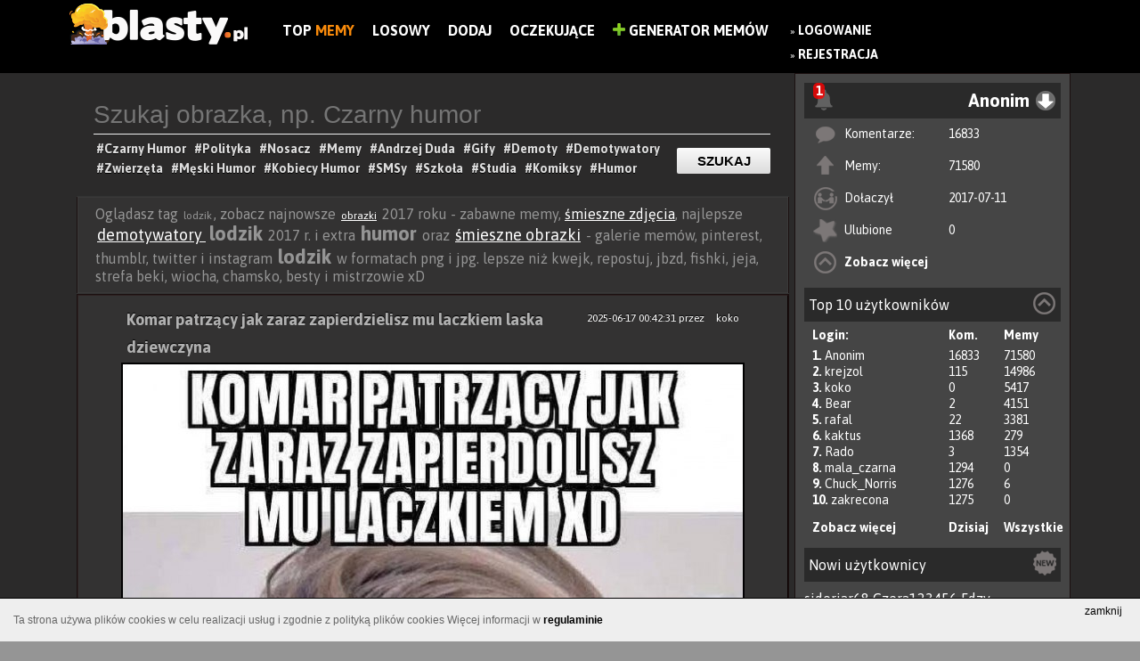

--- FILE ---
content_type: text/html; charset=UTF-8
request_url: https://www.blasty.pl/tag/lodzik
body_size: 13869
content:
<!DOCTYPE html>
<html lang="pl" xmlns:fb="http://ogp.me/ns/fb#">
	<head>
	<meta charset="utf-8" />

	<meta http-equiv="X-UA-Compatible" content="IE=edge,chrome=1" />

	<meta http-equiv="Pragma" content="no-cache" />
	<meta http-equiv="Expires" content="-1" />
<meta name="robots" content="index, follow">
	<title> 20+ memów - lodzik  najlepsze śmieszne memy i demotywatory facebook - lodzik</title>
	
	<meta name="viewport" content="width=1024,initial-scale=1,user-scalable=yes" />
	<meta name="keywords" content="zdjęcia, śmieszne obrazki, memy, polityka, zabawne obrazki, demotywatory" />
	<meta name="description" content="lodzik zabawne obrazki - lodzik cięta riposta, memy i śmieszne obrazki - najlepsze demotywatory lodzik" />
	<meta name="robots" content="all" />
	<meta name="script:author" content="IPS" />
	<link rel="icon" href="https://www.blasty.pl/favicon.ico" />
	
	<base href="https://www.blasty.pl/" />

	<link rel="alternate" type="application/rss+xml" href="https://www.blasty.pl/rss.xml" />
	<link rel="preconnect" href="https://fonts.googleapis.com">
	<link rel="preconnect" href="https://fonts.gstatic.com" crossorigin>
	<link href="https://fonts.googleapis.com/css2?family=Asap:wght@200;400;700&display=swap" rel="stylesheet">
	<link href="https://www.blasty.pl/compress/style.css,swobject.css,paginator_1.css,dialogs/facebook/dialog.css,cookie-policy.css,autosuggest.css?ips=1740100758" rel="stylesheet" type="text/css" />
	<link rel="alternate" media="only screen and (max-width: 640px)" href="https://www.blasty.pl/m/tag/lodzik" >
	<link rel="alternate" media="handheld" href="https://www.blasty.pl/m/tag/lodzik" >

	<script type="text/javascript">
	
	
	FB_APPID = 170826176628425 ;
	
	FB_PAGE_ID = 1631927023745902 ;
	
	ABS_PATH = 'https://www.blasty.pl/' ;
	
	is_logged = false ;
	
	id_usera = false ;
	
	login = 'Anonim' ;
	
	comments_guest = false ;
	
	show_effect = 'fade' ;
	
	hide_effect = 'fade' ;
	
	autopost = false ;
	
	ips_version = 'demotywator' ;
	
	ips_items_on_page = 8 ;
	
	gallery_description_length = 10 ;
	
	ranking_description_length = 10 ;
	
	ips_like = false ;
	
	infinity_scroll_pages = 0 ;
	
	pagin_scroll_onclick = 1 ;
	
	mp4_autoplay = 1 ;
	
	facebook_autologin = 0 ;
	
	anonymous_login = 'Anonim' ;
	
	ips_jquery_tiptip = 0 ;
	
	ips_jquery_wait_counter = 0 ;
	
	wait_counter = 61434 ;
	
	img_page = false ;
	
	img_id = false ;
	
	ips_is_mobile = false ;
	
	
	</script>
	<script data-ad-client="ca-pub-9483028582716401" async src="https://pagead2.googlesyndication.com/pagead/js/adsbygoogle.js"></script>
	<script src="https://code.jquery.com/jquery-1.9.0.min.js"></script>
	<script src="https://code.jquery.com/jquery-migrate-1.2.1.min.js "></script>
	<script src="https://ajax.googleapis.com/ajax/libs/jqueryui/1.11.0/jquery-ui.min.js"></script>
	<script type="text/javascript" src="https://www.blasty.pl/compress/cache.Lang.PL.js,script.js,scroll/jquery.stickyscroll.js,paginator.js,cookie-policy.js?ips=1740100758"></script>
	
	<meta property="fb:app_id" content="170826176628425" />
	<meta property="og:site_name" content="Blasty.pl - memy, śmieszne obrazki, zdjęcia, demotywatory, facebook" />
	<meta property="og:type" content="article" />
	<meta property="og:url" content="https://www.blasty.pl/" />
	<meta property="og:description" content="Znaleziono na https://www.blasty.pl - Wybuchowa dawka humoru" />
	<meta property="og:title" content="" />
	<meta property="og:image" content="https://www.blasty.pl/images/logo-demotywator.png" />

	<!--STATS-->
		<!-- Google tag (gtag.js) -->
<script async src="https://www.googletagmanager.com/gtag/js?id=UA-73386911-1"></script>
<script>
  window.dataLayer = window.dataLayer || [];
  function gtag(){dataLayer.push(arguments);}
  gtag('js', new Date());

  gtag('config', 'UA-73386911-1');
</script>
	<!--STATS-->
	
	<!--[if IE]>
        <link rel="stylesheet" type="text/css" href="/css/ie.css" />
	<![endif]-->
</head>

	
	<body class="l-widget one_columns content-while-smilar ver-demotywator ips-not-logged-in">
	<style>
	
		.l-widget .ad {
			margin: 20px auto;
			text-align:left;
			position:relative;
		}
		.l-widget .ad  > *{
			position:absolute;
		}
		.l-widget .flex-block {
			max-width: 1124px;
			margin: 0 auto;
		}
		.l-widget .l-block, .l-widget .r-block{
			display:inline-block;
		}
		.l-widget .l-block{
			width: calc( 100% - 324px );
		}
		.l-widget .r-block {
			width: 310px;
			float: right;
			/* max-width: 30%; */
			vertical-align: top;
		}


		/** Panel po prawej */
		.n-panel{
			background: #454545;
			border: 1px solid #1B1010;
			height: 100%;
		}
		.n-panel-child{
			margin: 10px;
		}
		.n-header{
			background: #2a2a2a;
			padding: 5px;
			position: relative;
		}
		.n-menu {
			display: inline-block;
			width: 100%;
			text-align: right;
		}
		
		span.moreTags.hidden {
			display: none;
		}.demot.item .file-container img {
			width: 700px !important;
			height: inherit !important;
		}
		.moreTagsLink img{
			vertical-align: middle;
			height: 24px;
			border-radius: 50%;
		}
		.info-section {
			width: 700px;
		}.tag_list{
			text-align: left;
			border-bottom: 1px solid;
			padding-bottom: 5px;
		}
		.pod_materialem {
			text-align: center;
			margin: auto;
		}
		.button-previous{
			left: 0 !Important;
		}
		.button-next {
			right: 0 !Important;
		}
	</style>
	<noscript>
		<div class="noscriptmsg">
			Twoja przeglądarka nie obsługuje JavaScriptu.Aby zobaczyć stronę w pełnej funkcjonalności, zainstaluj inną przeglądarkę: Mozilla, Opera...
		</div>
	</noscript>
	
		<div id="fb-root"></div>
			
		<div id="all_page">	
			<!-- #all_page -->
			
			
						
 

<div id="top">
	<div id="banner">
		
		<a href="https://www.blasty.pl/" class="img_logo">
			<img alt="BLASTY.PL" src="https://www.blasty.pl/images/logo-demotywator.png?v=4" />
		</a>
		<div class="nawigacja-top">
			<div class="cnt">
				<ul class="prawe">
				    <li style="display:none" class="main-link"><a href="https://www.blasty.pl">Blasty.pl</a><div class="fanpage-cnt" style="float: none;"><div class="tools"><div class="fb-like" data-send="false" data-href="https://www.facebook.com/blastyPL" data-layout="button_count" data-width="150" data-show-faces="false" data-font="verdana" data-colorscheme="light" data-share="false"></div></div></div></li>
						<li class=""><a href="/shared/" title="Zobacz listę najczęściej dodawanych na FB">Top<b style="color:#f88a0b;"> Memy</b></a></li>
	<li class=""><a href="/random.html" title="Losowy materiał">Losowy</a></li>
	<li class=""><a href="/up/" title="Dodaj nowy materiał do serwisu">Dodaj</a></li>
	<li class=""><a href="/poczekalnia/" title="Poczekalnia, tutaj możesz głosować na ciekawe pozycje">Oczekujące</a></li>

					 <li><a href="mem/"><img src="/images/plus-icon.png" alt="Generator Memów" height="14" /> Generator Memów</a></li>
				</ul>
			</div>
		</div>
		
	
			
		<div class="main_menu_float">	
			
				<div id="login_buttons">
					
					<ul>
						<li>
							&raquo; <a title="Zaloguj się w serwisie" href="https://www.blasty.pl/login" class="wyrozniony">Logowanie</a>
							<br/>&raquo; <a href="https://www.blasty.pl/register.html"  title="Zarejestruj się aby w pełni korzystać z serwisu" class="wyrozniony">Rejestracja</a>
						</li>
						<!--<li>
							<div class="fb-login-button" onlogin="facebookLogin();" scope="email,user_birthday,">Zaloguj z Facebook</div>
						</li>
						<li>
							
						</li>-->
						
					</ul>
					
					
				</div>
			
		</div>
		
		<div class="fanpage-cnt">
			<div class="tools"><div class="fb-like" data-send="false" data-href="https://www.facebook.com/blastyPL" data-layout="button_count" data-width="150" data-show-faces="false" data-font="verdana" data-colorscheme="light" data-share="false"></div></div>
		</div>
	<!-- 	<div class="generator-mem">
			
		</div> -->

		
	</div>	
</div>	
<script type="text/javascript" src="/js/comments.js?t=1768807027"></script>
<!--<script src='https://www.google.com/recaptcha/api.js'></script>-->

					
			
			<div class="flex-block">
				<div class="r-block">
					<!-- #right_block -->
					<div class="n-panel">
	<div class="n-panel-child">
		<div class="n-header ">
		
			<div id="notify-alerts" class="hidden notify-alert">
				<strong class="notify-alert-count">0</strong>
				<img src="/images/notify.png">
				<div class="notify-content">
											<h3>Jeśli chcesz otrzymywać powiadomienia, <a href="https://www.blasty.pl/login"  title="Zaloguj się w serwisie" style="color: #00ff24;">Zaloguj</a> lub <a href="https://www.blasty.pl/register.html"  title="Zarejestruj się aby w pełni korzystać z serwisu" style="color: #00ff24;">Zarejestruj</a></h3>
						<div class="fb-login-button" onlogin="facebookLogin();" scope="email,user_birthday,">Zaloguj z Facebook</div>									</div>
			</div>
			
	
			<div class="n-menu anim-fade">
				<div id="main_menu_user" class="user-info"><!-- <img width="28px" height="28px" src="https://www.blasty.pl/upload/img_avatar/anonymus.png" /> --><span>Anonim</span></div><i class="n-icon menu-u"></i>

				<ul class="n-user-menu faded">
					<li><a class="user-profile" href="https://www.blasty.pl/profil/Anonim" id="login">Twój profil</a></li>
										<li><a class="user-default" href="https://www.blasty.pl/user/Anonim/">Moje materiały</a></li>
									</ul>
			</div>
			
		</div>
		<div class="n-content">
			<ul class="u-list-items">
				<li class="u-comments"><i></i><span>Komentarze:</span><span><a href="https://www.blasty.pl/user/Anonim/comments">16833</a></span></li>
				<li class="u-files"><i></i><span>Memy:</span><span><a href="https://www.blasty.pl/user/Anonim/all">71580</span></a></li>
				<li class="u-register"><i></i><span>Dołaczył</span><span>2017-07-11</span></li>
				<li class="u-fav"><i></i><span>Ulubione</span><span><a href="https://www.blasty.pl/user/Anonim/fav">0</a></span></li>
				<li class="u-more"><i></i><span><a href="https://www.blasty.pl/profil/Anonim">Zobacz więcej</a></span></li>
			</ul>
		
		</div>
	</div>
	
	
	<div class="n-panel-child">
		<div class="n-header ">
			<div class="n-name">Top 10 użytkowników <i class="n-icon top-u"></i></div>
		</div>
		<div class="n-content">
			<ul class="u-list-items">
				<li class="u-user first"><span>Login:</span><span class="u-count">Kom.</span><span class="u-count">Memy</span></li>
								<li class="u-user it results"><span><b>1. </b> <a href="https://www.blasty.pl/profil/Anonim">Anonim</a></span><span class="u-count">16833</span><span class="u-count">71580</span></li>
								<li class="u-user it results"><span><b>2. </b> <a href="https://www.blasty.pl/profil/krejzol">krejzol</a></span><span class="u-count">115</span><span class="u-count">14986</span></li>
								<li class="u-user it results"><span><b>3. </b> <a href="https://www.blasty.pl/profil/koko">koko</a></span><span class="u-count">0</span><span class="u-count">5417</span></li>
								<li class="u-user it results"><span><b>4. </b> <a href="https://www.blasty.pl/profil/Bear">Bear</a></span><span class="u-count">2</span><span class="u-count">4151</span></li>
								<li class="u-user it results"><span><b>5. </b> <a href="https://www.blasty.pl/profil/rafal">rafal</a></span><span class="u-count">22</span><span class="u-count">3381</span></li>
								<li class="u-user it results"><span><b>6. </b> <a href="https://www.blasty.pl/profil/kaktus">kaktus</a></span><span class="u-count">1368</span><span class="u-count">279</span></li>
								<li class="u-user it results"><span><b>7. </b> <a href="https://www.blasty.pl/profil/Rado">Rado</a></span><span class="u-count">3</span><span class="u-count">1354</span></li>
								<li class="u-user it results"><span><b>8. </b> <a href="https://www.blasty.pl/profil/mala_czarna">mala_czarna</a></span><span class="u-count">1294</span><span class="u-count">0</span></li>
								<li class="u-user it results"><span><b>9. </b> <a href="https://www.blasty.pl/profil/Chuck_Norris">Chuck_Norris</a></span><span class="u-count">1276</span><span class="u-count">6</span></li>
								<li class="u-user it results"><span><b>10. </b> <a href="https://www.blasty.pl/profil/zakrecona">zakrecona</a></span><span class="u-count">1275</span><span class="u-count">0</span></li>
								<li class="u-user it links"><span><a href="https://www.blasty.pl/ranking">Zobacz więcej</a></span><span class="u-count"><a  class="top-load" href="#">Dzisiaj</a></span><span class="u-count"><a href="#" class="top-load all">Wszystkie</a></span></li>
			</ul>
		</div>
	</div>
	
	<div class="n-panel-child u-new">
		<div class="n-header ">
			<div class="n-name">Nowi użytkownicy <i class="n-icon new-u"></i></div> 
		</div>
		<div class="n-content" style="padding-top:10px">
						<a href="https://www.blasty.pl/profil/sidorjar68">sidorjar68</a> 
						<a href="https://www.blasty.pl/profil/Czera123456">Czera123456</a> 
						<a href="https://www.blasty.pl/profil/Fdzv">Fdzv</a> 
						<a href="https://www.blasty.pl/profil/MmzHrrdb">MmzHrrdb</a> 
						<a href="https://www.blasty.pl/profil/kuba6666">kuba6666</a> 
						<a href="https://www.blasty.pl/profil/Alcu34">Alcu34</a> 
						<a href="https://www.blasty.pl/profil/Alcuina34">Alcuina34</a> 
						<a href="https://www.blasty.pl/profil/yeat">yeat</a> 
						<a href="https://www.blasty.pl/profil/Alf82">Alf82</a> 
						<a href="https://www.blasty.pl/profil/CzarnySzymon">CzarnySzymon</a> 
					</div>
	</div>

</div>
<div id="ad-block" class="ad">
	</div>

					<!-- #right_block -->
				</div>
				
				<div class="l-block">
					
					<div class="menu-widget">
			<form class="cnt" action="/search/" method="post">
				<input type="text" value="" name="phrase" placeholder="Szukaj obrazka, np. Czarny humor" class="top" id="phrase"/>
				<input type="submit" class="button-link" value="Szukaj" />
				<div class="tags">
					<div class="widget-wait-tags">
							<a href="https://www.blasty.pl/tag/czarny-humor"><h1>#Czarny Humor </h1></a>					
							<a href="https://www.blasty.pl/tag/polityka"><h1>#Polityka </h1></a>		
							<a href="https://www.blasty.pl/tag/nosacz-sundajski"><h1>#Nosacz </h1></a>						
							<a href="https://www.blasty.pl/tag/memy"><h1>#Memy </h1></a>						
							<a href="https://www.blasty.pl/tag/andrzej-duda"><h1>#Andrzej Duda </h1></a>						
							<a href="https://www.blasty.pl/tag/gify"><h1>#Gify </h1></a>						
							<a href="https://www.blasty.pl/tag/demoty"><h1>#Demoty </h1></a>						
							<a href="https://www.blasty.pl/tag/demotywatory"><h1>#Demotywatory </h1></a>						
							<a href="https://www.blasty.pl/tag/smieszne-zwierzeta"><h1>#Zwierzęta </h1></a>						
							<a href="https://www.blasty.pl/tag/mezczyzni"><h1>#Męski Humor </h1></a>						
							<a href="https://www.blasty.pl/tag/kobiety"><h1>#Kobiecy Humor </h1></a>						
							<a href="https://www.blasty.pl/tag/smsy"><h1>#SMSy </h1></a>							
							<a href="https://www.blasty.pl/tag/szkola"><h1>#Szkoła </h1></a>							
							<a href="https://www.blasty.pl/tag/studia"><h1>#Studia </h1></a>							
							<a href="https://www.blasty.pl/tag/humor-obrazkowy"><h1>#Komiksy </h1></a>		
							<a href="https://www.blasty.pl/tag/humor"><h1>#Humor </h1></a>								
					</div>
				</div>
			</form>
		</div>
		
					<!-- #hook before_content-->
					
					<!-- /hook -->
					
					<div id="content">
						<div class="top-description">Oglądasz tag <span class="normal">lodzik</span>, zobacz najnowsze <span class="normal"><a href="http://www.blasty.pl/tag/obrazki" title="obrazki" alt="obrazki">obrazki</a></span> 2017 roku - zabawne memy, <a href="http://www.blasty.pl/tag/smieszne-zdjecia" title="śmieszne zdjęcia" alt="śmieszne zdjęcia">śmieszne zdjęcia</a>, najlepsze <span class="medium"><a href="http://www.blasty.pl/tag/demotywatory" title=" demotywatory " alt=" demotywatory "> demotywatory </a></span> <span class="big">lodzik</span> 2017 r. i extra <span class="big">humor</span> oraz <span class="medium"><a href="http://www.blasty.pl/tag/smieszne-obrazki" title="śmieszne obrazki" alt="śmieszne obrazki">śmieszne obrazki</a></span> - galerie memów, pinterest, thumblr, twitter i instagram <span class="big">lodzik</span> w formatach png i jpg. lepsze niż kwejk, repostuj, jbzd, fishki, jeja, strefa beki, wiocha, chamsko, besty i mistrzowie xD</div>
						<!-- #content -->
						<!-- sub-content --><div class="sub-content"><div class="demot item" data-id="115022">
	
	
	<div class="title" style="width: 90%;">
		
		<span class="autor-data" style="float: right;margin-top: 10px;font-size: 12px;color: white;font-weight: normal;"><span>2025-06-17 00:42:31</span> przez <a href="profil/koko"  style="margin-left: 10px;font-size: 12px;color: white;font-weight: normal;">koko</a></span>
		<h2>
			<a href="https://www.blasty.pl/115022/komar-patrzacy-jak-zaraz-zapierdzielisz-mu-laczkiem-laska-dziewczyna" title="Komar patrzący jak zaraz zapierdzielisz mu laczkiem laska dziewczyna">Komar patrzący jak zaraz zapierdzielisz mu laczkiem laska dziewczyna</a>
		</h2>
	</div>
	
	
	
	
	
	
	
	
	<div class="file-warapper">
		<div class="file-container image-hidden-watermark" data-target="https://www.blasty.pl/115022/komar-patrzacy-jak-zaraz-zapierdzielisz-mu-laczkiem-laska-dziewczyna">
		<a href="https://www.blasty.pl/115022/komar-patrzacy-jak-zaraz-zapierdzielisz-mu-laczkiem-laska-dziewczyna" title="Komar patrzący jak zaraz zapierdzielisz mu laczkiem laska dziewczyna"><img width="700" height="844" src="https://www.blasty.pl/upload/images/large/2025/06/komar-patrzacy-jak-zaraz_2025-06-17_00-37-27.jpg" alt="Komar patrzący jak zaraz zapierdzielisz mu laczkiem laska dziewczyna" title="Komar patrzący jak zaraz zapierdzielisz mu laczkiem laska dziewczyna" /></a>
		</div>
		<div class="file-toolbar">
				

			
			
				<div class="info-section czysc">
					<div class="tag_list">
						<a href="https://www.blasty.pl/tag/dziewczyna">#dziewczyna </a> <a href="https://www.blasty.pl/tag/kobieta">#kobieta </a> <a href="https://www.blasty.pl/tag/laska">#laska </a> <a href="https://www.blasty.pl/tag/lodzik">#lodzik </a> <a href="https://www.blasty.pl/tag/dla-doroslych">#dla dorosłych </a> <a href="https://www.blasty.pl/tag/memy-dla-doroslych">#memy dla dorosłych </a> <a href="https://www.blasty.pl/tag/komar">#komar </a> <a href="https://www.blasty.pl/tag/patrzy">#patrzy </a> <a href="https://www.blasty.pl/tag/laczek">#laczek </a>
					</div>
				</div>
						
				
			<div class="pod_materialem">
				<div class="tools"><a class="ips_image_share" name="ips_image_share" data-href="https://www.blasty.pl/115022/komar-patrzacy-jak-zaraz-zapierdzielisz-mu-laczkiem-laska-dziewczyna"><img src="/images/ikony/facebookpng.png"></a></div>
				
				
				
				
				
				<div class="info-section czysc">	
					<div class="vote">
						<span class="id_115022">
							<span data-id="115022" data-action="vote_file_plus" class="ips-vote-file green" title="Oceń materiał na Plus jeśli uważasz, że jest Ok">
								<img alt="Plus" class="img_vote" src="images/ikony/like.png" />
							</span>
							<span data-id="115022" data-action="vote_file_minus" class="ips-vote-file red" title="Oceń materiał na Minus">
								<img alt="Minus" class="img_vote" src="images/ikony/dislike.png">
							</span>
						</span>
						<span class="vote-container">			 
							<span class="file_opinion_115022" >35</span>
							<span style="display:none" class="file_votes_115022" style="color: #777777;">( 9 )</span>	
						</span>	
					</div>
				</div>
				
		
				<a href="https://www.blasty.pl/115022/komar-patrzacy-jak-zaraz-zapierdzielisz-mu-laczkiem-laska-dziewczyna#comments-115022" class="comment-btn"><img alt="Minus" class="img_vote" src="images/ikony/komentarze.png"><span>0</span></a>
				
				<span title="Dodaj do ulubionych" class="ips-add-favourites add-favourites" data-id="115022"></span>
				<a href="#" class="file-report" onclick="systemReport(115022, 'file'); return false;"></a>
				
				<div class="fav-response fav-response-115022"></div>
				
				
				
				
			</div>
		</div>
	</div>
	
	<div class="czysc"></div>
</div><div class="comments_wrapper" id="comments-115022">
	<!-- <h2>
		Komentarze:
		<span class="comments_actions">
			<a href="#" id="show_comments" onclick="loadComments( 115022 ); return false;">Rozwiń komentarze</a>
			<a href="#" id="always_show" onclick="saveComments(); return false;">Zawsze pokazuj komentarze</a>
		</span>
	</h2>
	<div class="komentarze_nav">
		<ul>
		

			
				<li rel="normal"> Dodaj komentarz: </li>
			
			
			
		</ul>
	</div>	 -->
	
	<div class="komentarze_container">
		<div class="comments-form-box">	
			

			
			
			
			<div class="com_loader" style="display:none">
				<span>.</span><img src="/images/html5_loader.gif" />
			</div>
		</div>
		
	</div>	
	
	<div class="comments"></div>
	
	
	<div class="formularz_comments">
	<p style="font-size:16px;margin-left:5px;">Komentuj demotywator</p>
			<a onclick="authenticate(1);return false;" href="#">Zaloguj się</a>, by móc dodawać komentarze.
	</div>
	
	
	
	<div id="load-comments-115022" class="load-coments" onclick="javascript:loadRestComments(115022);">Załaduj wszystkie komentarze</div>
	
</div><div class="demot item" data-id="110986">
	
	
	<div class="title" style="width: 90%;">
		
		<span class="autor-data" style="float: right;margin-top: 10px;font-size: 12px;color: white;font-weight: normal;"><span>2022-10-02 02:30:47</span> przez <a href="profil/koko"  style="margin-left: 10px;font-size: 12px;color: white;font-weight: normal;">koko</a></span>
		<h2>
			<a href="https://www.blasty.pl/110986/kiedy-mowila-ze-jest-doswiadczona-a-czujesz-ze-haczy-zebami" title="Kiedy mówiła, że jest doświadczona, a czujesz, że haczy zębami">Kiedy mówiła, że jest doświadczona, a czujesz, że haczy zębami</a>
		</h2>
	</div>
	
	
	
	
	
	
	
	
	<div class="file-warapper">
		<div class="file-container image-hidden-watermark" data-target="https://www.blasty.pl/110986/kiedy-mowila-ze-jest-doswiadczona-a-czujesz-ze-haczy-zebami">
		<a href="https://www.blasty.pl/110986/kiedy-mowila-ze-jest-doswiadczona-a-czujesz-ze-haczy-zebami" title="Kiedy mówiła, że jest doświadczona, a czujesz, że haczy zębami"><img width="700" height="466" src="https://www.blasty.pl/upload/images/large/2022/07/kiedy-mowila-ze-jest-doswiadczona_2022-07-23_14-49-24.jpg" alt="Kiedy mówiła, że jest doświadczona, a czujesz, że haczy zębami" title="Kiedy mówiła, że jest doświadczona, a czujesz, że haczy zębami" /></a>
		</div>
		<div class="file-toolbar">
				

			
			
				<div class="info-section czysc">
					<div class="tag_list">
						<a href="https://www.blasty.pl/tag/pies">#pies </a> <a href="https://www.blasty.pl/tag/bajka">#bajka </a> <a href="https://www.blasty.pl/tag/doswiadczenie">#doświadczenie </a> <a href="https://www.blasty.pl/tag/zeby">#zęby </a> <a href="https://www.blasty.pl/tag/lodzik">#lodzik </a> <a href="https://www.blasty.pl/tag/doswiadczona">#doświadczona </a>
					</div>
				</div>
						
				
			<div class="pod_materialem">
				<div class="tools"><a class="ips_image_share" name="ips_image_share" data-href="https://www.blasty.pl/110986/kiedy-mowila-ze-jest-doswiadczona-a-czujesz-ze-haczy-zebami"><img src="/images/ikony/facebookpng.png"></a></div>
				
				
				
				
				
				<div class="info-section czysc">	
					<div class="vote">
						<span class="id_110986">
							<span data-id="110986" data-action="vote_file_plus" class="ips-vote-file green" title="Oceń materiał na Plus jeśli uważasz, że jest Ok">
								<img alt="Plus" class="img_vote" src="images/ikony/like.png" />
							</span>
							<span data-id="110986" data-action="vote_file_minus" class="ips-vote-file red" title="Oceń materiał na Minus">
								<img alt="Minus" class="img_vote" src="images/ikony/dislike.png">
							</span>
						</span>
						<span class="vote-container">			 
							<span class="file_opinion_110986" style="opacity:0">0</span>
							<span style="display:none" class="file_votes_110986" style="color: #777777;">( 2 )</span>	
						</span>	
					</div>
				</div>
				
		
				<a href="https://www.blasty.pl/110986/kiedy-mowila-ze-jest-doswiadczona-a-czujesz-ze-haczy-zebami#comments-110986" class="comment-btn"><img alt="Minus" class="img_vote" src="images/ikony/komentarze.png"><span>0</span></a>
				
				<span title="Dodaj do ulubionych" class="ips-add-favourites add-favourites" data-id="110986"></span>
				<a href="#" class="file-report" onclick="systemReport(110986, 'file'); return false;"></a>
				
				<div class="fav-response fav-response-110986"></div>
				
				
				
				
			</div>
		</div>
	</div>
	
	<div class="czysc"></div>
</div><div class="comments_wrapper" id="comments-110986">
	<!-- <h2>
		Komentarze:
		<span class="comments_actions">
			<a href="#" id="show_comments" onclick="loadComments( 110986 ); return false;">Rozwiń komentarze</a>
			<a href="#" id="always_show" onclick="saveComments(); return false;">Zawsze pokazuj komentarze</a>
		</span>
	</h2>
	<div class="komentarze_nav">
		<ul>
		

			
				<li rel="normal"> Dodaj komentarz: </li>
			
			
			
		</ul>
	</div>	 -->
	
	<div class="komentarze_container">
		<div class="comments-form-box">	
			

			
			
			
			<div class="com_loader" style="display:none">
				<span>.</span><img src="/images/html5_loader.gif" />
			</div>
		</div>
		
	</div>	
	
	<div class="comments"></div>
	
	
	<div class="formularz_comments">
	<p style="font-size:16px;margin-left:5px;">Komentuj demotywator</p>
			<a onclick="authenticate(1);return false;" href="#">Zaloguj się</a>, by móc dodawać komentarze.
	</div>
	
	
	
	<div id="load-comments-110986" class="load-coments" onclick="javascript:loadRestComments(110986);">Załaduj wszystkie komentarze</div>
	
</div><div class="demot item" data-id="22901">
	
	
	<div class="title" style="width: 90%;">
		
		<span class="autor-data" style="float: right;margin-top: 10px;font-size: 12px;color: white;font-weight: normal;"><span>2022-08-28 03:02:40</span> przez <a href="profil/rafal"  style="margin-left: 10px;font-size: 12px;color: white;font-weight: normal;">rafal</a></span>
		<h2>
			<a href="https://www.blasty.pl/22901/jazda-bla-bla-carem" title="Jazda bla bla carem">Jazda bla bla carem</a>
		</h2>
	</div>
	
	
	
	
	
	
	
	
	<div class="file-warapper">
		<div class="file-container image-hidden-watermark" data-target="https://www.blasty.pl/22901/jazda-bla-bla-carem">
		<a href="https://www.blasty.pl/22901/jazda-bla-bla-carem" title="Jazda bla bla carem"><img width="700" height="407" src="https://www.blasty.pl/upload/images/large/2017/06/jazda-bla-bla-carem_2017-06-07_00-03-49.jpg" alt="Jazda bla bla carem" title="Jazda bla bla carem" /></a>
		</div>
		<div class="file-toolbar">
				

			
			
				<div class="info-section czysc">
					<div class="tag_list">
						<a href="https://www.blasty.pl/tag/samochod">#samochód </a> <a href="https://www.blasty.pl/tag/czarny-humor">#czarny humor </a> <a href="https://www.blasty.pl/tag/jazda">#jazda </a> <a href="https://www.blasty.pl/tag/bla-bla-car">#bla bla car </a> <a href="https://www.blasty.pl/tag/lodzik">#lodzik </a> <a href="https://www.blasty.pl/tag/podwozka">#podwózka </a>
					</div>
				</div>
						
				
			<div class="pod_materialem">
				<div class="tools"><a class="ips_image_share" name="ips_image_share" data-href="https://www.blasty.pl/22901/jazda-bla-bla-carem"><img src="/images/ikony/facebookpng.png"></a></div>
				
				
				
				
				
				<div class="info-section czysc">	
					<div class="vote">
						<span class="id_22901">
							<span data-id="22901" data-action="vote_file_plus" class="ips-vote-file green" title="Oceń materiał na Plus jeśli uważasz, że jest Ok">
								<img alt="Plus" class="img_vote" src="images/ikony/like.png" />
							</span>
							<span data-id="22901" data-action="vote_file_minus" class="ips-vote-file red" title="Oceń materiał na Minus">
								<img alt="Minus" class="img_vote" src="images/ikony/dislike.png">
							</span>
						</span>
						<span class="vote-container">			 
							<span class="file_opinion_22901" >2</span>
							<span style="display:none" class="file_votes_22901" style="color: #777777;">( 7 )</span>	
						</span>	
					</div>
				</div>
				
		
				<a href="https://www.blasty.pl/22901/jazda-bla-bla-carem#comments-22901" class="comment-btn"><img alt="Minus" class="img_vote" src="images/ikony/komentarze.png"><span>0</span></a>
				
				<span title="Dodaj do ulubionych" class="ips-add-favourites add-favourites" data-id="22901"></span>
				<a href="#" class="file-report" onclick="systemReport(22901, 'file'); return false;"></a>
				
				<div class="fav-response fav-response-22901"></div>
				
				
				
				
			</div>
		</div>
	</div>
	
	<div class="czysc"></div>
</div><div class="comments_wrapper" id="comments-22901">
	<!-- <h2>
		Komentarze:
		<span class="comments_actions">
			<a href="#" id="show_comments" onclick="loadComments( 22901 ); return false;">Rozwiń komentarze</a>
			<a href="#" id="always_show" onclick="saveComments(); return false;">Zawsze pokazuj komentarze</a>
		</span>
	</h2>
	<div class="komentarze_nav">
		<ul>
		

			
				<li rel="normal"> Dodaj komentarz: </li>
			
			
			
		</ul>
	</div>	 -->
	
	<div class="komentarze_container">
		<div class="comments-form-box">	
			

			
			
			
			<div class="com_loader" style="display:none">
				<span>.</span><img src="/images/html5_loader.gif" />
			</div>
		</div>
		
	</div>	
	
	<div class="comments"></div>
	
	
	<div class="formularz_comments">
	<p style="font-size:16px;margin-left:5px;">Komentuj demotywator</p>
			<a onclick="authenticate(1);return false;" href="#">Zaloguj się</a>, by móc dodawać komentarze.
	</div>
	
	
	
	<div id="load-comments-22901" class="load-coments" onclick="javascript:loadRestComments(22901);">Załaduj wszystkie komentarze</div>
	
</div><div class="demot item" data-id="110987">
	
	
	<div class="title" style="width: 90%;">
		
		<span class="autor-data" style="float: right;margin-top: 10px;font-size: 12px;color: white;font-weight: normal;"><span>2022-07-23 16:25:42</span> przez <a href="profil/koko"  style="margin-left: 10px;font-size: 12px;color: white;font-weight: normal;">koko</a></span>
		<h2>
			<a href="https://www.blasty.pl/110987/spongebob-kiedy-smiala-sie-ze-skonczyles-po-2-minutach-a-teraz-patrzysz-z-politowaniem-jak-ciamka-ci" title="Spongebob kiedy śmiała się, że skończyłeś po 2 minutach, a teraz patrzysz z politowaniem jak ciamka ci kukułkę od 20 minut, kto jest górą maleńka?">Spongebob kiedy śmiała się, że skończyłeś po 2 minutach, a teraz patrzysz z politowaniem jak ciamka ci kukułkę od 20 minut, kto jest górą maleńka?</a>
		</h2>
	</div>
	
	
	
	
	
	
	
	
	<div class="file-warapper">
		<div class="file-container image-hidden-watermark" data-target="https://www.blasty.pl/110987/spongebob-kiedy-smiala-sie-ze-skonczyles-po-2-minutach-a-teraz-patrzysz-z-politowaniem-jak-ciamka-ci">
		<a href="https://www.blasty.pl/110987/spongebob-kiedy-smiala-sie-ze-skonczyles-po-2-minutach-a-teraz-patrzysz-z-politowaniem-jak-ciamka-ci" title="Spongebob kiedy śmiała się, że skończyłeś po 2 minutach, a teraz patrzysz z politowaniem jak ciamka ci kukułkę od 20 minut, kto jest górą maleńka?"><img width="700" height="661" src="https://www.blasty.pl/upload/images/large/2022/07/spongebob-kiedy-smiala-sie-ze_2022-07-23_14-50-40.jpg" alt="Spongebob kiedy śmiała się, że skończyłeś po 2 minutach, a teraz patrzysz z politowaniem jak ciamka ci kukułkę od 20 minut, kto jest górą maleńka?" title="Spongebob kiedy śmiała się, że skończyłeś po 2 minutach, a teraz patrzysz z politowaniem jak ciamka ci kukułkę od 20 minut, kto jest górą maleńka?" /></a>
		</div>
		<div class="file-toolbar">
				

			
			
				<div class="info-section czysc">
					<div class="tag_list">
						<a href="https://www.blasty.pl/tag/dziewczyna">#dziewczyna </a> <a href="https://www.blasty.pl/tag/malenka">#malenka </a> <a href="https://www.blasty.pl/tag/lodzik">#lodzik </a> <a href="https://www.blasty.pl/tag/spongebob">#spongebob </a> <a href="https://www.blasty.pl/tag/mala">#mała </a>
					</div>
				</div>
						
				
			<div class="pod_materialem">
				<div class="tools"><a class="ips_image_share" name="ips_image_share" data-href="https://www.blasty.pl/110987/spongebob-kiedy-smiala-sie-ze-skonczyles-po-2-minutach-a-teraz-patrzysz-z-politowaniem-jak-ciamka-ci"><img src="/images/ikony/facebookpng.png"></a></div>
				
				
				
				
				
				<div class="info-section czysc">	
					<div class="vote">
						<span class="id_110987">
							<span data-id="110987" data-action="vote_file_plus" class="ips-vote-file green" title="Oceń materiał na Plus jeśli uważasz, że jest Ok">
								<img alt="Plus" class="img_vote" src="images/ikony/like.png" />
							</span>
							<span data-id="110987" data-action="vote_file_minus" class="ips-vote-file red" title="Oceń materiał na Minus">
								<img alt="Minus" class="img_vote" src="images/ikony/dislike.png">
							</span>
						</span>
						<span class="vote-container">			 
							<span class="file_opinion_110987" >-2</span>
							<span style="display:none" class="file_votes_110987" style="color: #777777;">( 2 )</span>	
						</span>	
					</div>
				</div>
				
		
				<a href="https://www.blasty.pl/110987/spongebob-kiedy-smiala-sie-ze-skonczyles-po-2-minutach-a-teraz-patrzysz-z-politowaniem-jak-ciamka-ci#comments-110987" class="comment-btn"><img alt="Minus" class="img_vote" src="images/ikony/komentarze.png"><span>0</span></a>
				
				<span title="Dodaj do ulubionych" class="ips-add-favourites add-favourites" data-id="110987"></span>
				<a href="#" class="file-report" onclick="systemReport(110987, 'file'); return false;"></a>
				
				<div class="fav-response fav-response-110987"></div>
				
				
				
				
			</div>
		</div>
	</div>
	
	<div class="czysc"></div>
</div><div class="comments_wrapper" id="comments-110987">
	<!-- <h2>
		Komentarze:
		<span class="comments_actions">
			<a href="#" id="show_comments" onclick="loadComments( 110987 ); return false;">Rozwiń komentarze</a>
			<a href="#" id="always_show" onclick="saveComments(); return false;">Zawsze pokazuj komentarze</a>
		</span>
	</h2>
	<div class="komentarze_nav">
		<ul>
		

			
				<li rel="normal"> Dodaj komentarz: </li>
			
			
			
		</ul>
	</div>	 -->
	
	<div class="komentarze_container">
		<div class="comments-form-box">	
			

			
			
			
			<div class="com_loader" style="display:none">
				<span>.</span><img src="/images/html5_loader.gif" />
			</div>
		</div>
		
	</div>	
	
	<div class="comments"></div>
	
	
	<div class="formularz_comments">
	<p style="font-size:16px;margin-left:5px;">Komentuj demotywator</p>
			<a onclick="authenticate(1);return false;" href="#">Zaloguj się</a>, by móc dodawać komentarze.
	</div>
	
	
	
	<div id="load-comments-110987" class="load-coments" onclick="javascript:loadRestComments(110987);">Załaduj wszystkie komentarze</div>
	
</div><div class="demot item" data-id="93889">
	
	
	<div class="title" style="width: 90%;">
		
		<span class="autor-data" style="float: right;margin-top: 10px;font-size: 12px;color: white;font-weight: normal;"><span>2021-01-24 00:28:43</span> przez <a href="profil/Anonim"  style="margin-left: 10px;font-size: 12px;color: white;font-weight: normal;">Anonim</a></span>
		<h2>
			<a href="https://www.blasty.pl/93889/kiedy-mowila-ze-jest-doswiadczona-a-czujesz-ze-haczy-zebami-patrzy-z-gory" title="Kiedy mówiła, że jest doświadczona a czujesz, że haczy zębami patrzy z góry">Kiedy mówiła, że jest doświadczona a czujesz, że haczy zębami patrzy z góry</a>
		</h2>
	</div>
	
	
	
	
	
	
	
	
	<div class="file-warapper">
		<div class="file-container image-hidden-watermark" data-target="https://www.blasty.pl/93889/kiedy-mowila-ze-jest-doswiadczona-a-czujesz-ze-haczy-zebami-patrzy-z-gory">
		<a href="https://www.blasty.pl/93889/kiedy-mowila-ze-jest-doswiadczona-a-czujesz-ze-haczy-zebami-patrzy-z-gory" title="Kiedy mówiła, że jest doświadczona a czujesz, że haczy zębami patrzy z góry"><img width="700" height="482" src="https://www.blasty.pl/upload/images/large/2021/01/kiedy-mowila-ze-jest-doswiadczona_2021-01-24_00-26-14.jpg" alt="Kiedy mówiła, że jest doświadczona a czujesz, że haczy zębami patrzy z góry" title="Kiedy mówiła, że jest doświadczona a czujesz, że haczy zębami patrzy z góry" /></a>
		</div>
		<div class="file-toolbar">
				

			
			
				<div class="info-section czysc">
					<div class="tag_list">
						<a href="https://www.blasty.pl/tag/doswiadczenie">#doświadczenie </a> <a href="https://www.blasty.pl/tag/zeby">#zęby </a> <a href="https://www.blasty.pl/tag/lodzik">#lodzik </a> <a href="https://www.blasty.pl/tag/doswiadczona">#doświadczona </a>
					</div>
				</div>
						
				
			<div class="pod_materialem">
				<div class="tools"><a class="ips_image_share" name="ips_image_share" data-href="https://www.blasty.pl/93889/kiedy-mowila-ze-jest-doswiadczona-a-czujesz-ze-haczy-zebami-patrzy-z-gory"><img src="/images/ikony/facebookpng.png"></a></div>
				
				
				
				
				
				<div class="info-section czysc">	
					<div class="vote">
						<span class="id_93889">
							<span data-id="93889" data-action="vote_file_plus" class="ips-vote-file green" title="Oceń materiał na Plus jeśli uważasz, że jest Ok">
								<img alt="Plus" class="img_vote" src="images/ikony/like.png" />
							</span>
							<span data-id="93889" data-action="vote_file_minus" class="ips-vote-file red" title="Oceń materiał na Minus">
								<img alt="Minus" class="img_vote" src="images/ikony/dislike.png">
							</span>
						</span>
						<span class="vote-container">			 
							<span class="file_opinion_93889" style="opacity:0">0</span>
							<span style="display:none" class="file_votes_93889" style="color: #777777;">( 0 )</span>	
						</span>	
					</div>
				</div>
				
		
				<a href="https://www.blasty.pl/93889/kiedy-mowila-ze-jest-doswiadczona-a-czujesz-ze-haczy-zebami-patrzy-z-gory#comments-93889" class="comment-btn"><img alt="Minus" class="img_vote" src="images/ikony/komentarze.png"><span>1</span></a>
				
				<span title="Dodaj do ulubionych" class="ips-add-favourites add-favourites" data-id="93889"></span>
				<a href="#" class="file-report" onclick="systemReport(93889, 'file'); return false;"></a>
				
				<div class="fav-response fav-response-93889"></div>
				
				
				
				
			</div>
		</div>
	</div>
	
	<div class="czysc"></div>
</div><div class="comments_wrapper" id="comments-93889">
	<!-- <h2>
		Komentarze:
		<span class="comments_actions">
			<a href="#" id="show_comments" onclick="loadComments( 93889 ); return false;">Rozwiń komentarze</a>
			<a href="#" id="always_show" onclick="saveComments(); return false;">Zawsze pokazuj komentarze</a>
		</span>
	</h2>
	<div class="komentarze_nav">
		<ul>
		

			
				<li rel="normal"> Dodaj komentarz: </li>
			
			
			
		</ul>
	</div>	 -->
	
	<div class="komentarze_container">
		<div class="comments-form-box">	
			

			
			
			
			<div class="com_loader" style="display:none">
				<span>.</span><img src="/images/html5_loader.gif" />
			</div>
		</div>
		
	</div>	
	
	<div class="comments"></div>
	
	
	<div class="formularz_comments">
	<p style="font-size:16px;margin-left:5px;">Komentuj demotywator</p>
			<a onclick="authenticate(1);return false;" href="#">Zaloguj się</a>, by móc dodawać komentarze.
	</div>
	
	
	
	<div id="load-comments-93889" class="load-coments" onclick="javascript:loadRestComments(93889);">Załaduj wszystkie komentarze</div>
	
</div><div class="demot item" data-id="21124">
	
	
	<div class="title" style="width: 90%;">
		
		<span class="autor-data" style="float: right;margin-top: 10px;font-size: 12px;color: white;font-weight: normal;"><span>2019-11-23 11:14:47</span> przez <a href="profil/Bear"  style="margin-left: 10px;font-size: 12px;color: white;font-weight: normal;">Bear</a></span>
		<h2>
			<a href="https://www.blasty.pl/21124/i-jak-ci-sie-podobalo" title="I jak ci się podobało">I jak ci się podobało</a>
		</h2>
	</div>
	
	
	
	
	
	
	
	
	<div class="file-warapper">
		<div class="file-container " data-target="https://www.blasty.pl/21124/i-jak-ci-sie-podobalo">
		<a href="https://www.blasty.pl/21124/i-jak-ci-sie-podobalo" title="I jak ci się podobało"><img width="700" height="1043" src="https://www.blasty.pl/upload/images/large/2017/05/i-jak-ci-sie-podobalo_2017-05-06_23-16-44.jpg" alt="I jak ci się podobało" title="I jak ci się podobało" /></a>
		</div>
		<div class="file-toolbar">
				

			
			
				<div class="info-section czysc">
					<div class="tag_list">
						<a href="https://www.blasty.pl/tag/film">#film </a> <a href="https://www.blasty.pl/tag/lodzik">#lodzik </a> <a href="https://www.blasty.pl/tag/film-w-kinie">#film w kinie </a> <a href="https://www.blasty.pl/tag/seks-w-kinie">#seks w kinie </a> <a href="https://www.blasty.pl/tag/i-jak-ci-sie-podobal-film">#i jak ci się podobał film </a> <a href="https://www.blasty.pl/tag/podobal-mi-sie-film">#podobał mi się film </a> <a href="https://www.blasty.pl/tag/idziemy-do-kona-na-film">#idziemy do kona na film </a>
					</div>
				</div>
						
				
			<div class="pod_materialem">
				<div class="tools"><a class="ips_image_share" name="ips_image_share" data-href="https://www.blasty.pl/21124/i-jak-ci-sie-podobalo"><img src="/images/ikony/facebookpng.png"></a></div>
				
				
				
				
				
				<div class="info-section czysc">	
					<div class="vote">
						<span class="id_21124">
							<span data-id="21124" data-action="vote_file_plus" class="ips-vote-file green" title="Oceń materiał na Plus jeśli uważasz, że jest Ok">
								<img alt="Plus" class="img_vote" src="images/ikony/like.png" />
							</span>
							<span data-id="21124" data-action="vote_file_minus" class="ips-vote-file red" title="Oceń materiał na Minus">
								<img alt="Minus" class="img_vote" src="images/ikony/dislike.png">
							</span>
						</span>
						<span class="vote-container">			 
							<span class="file_opinion_21124" style="opacity:0">0</span>
							<span style="display:none" class="file_votes_21124" style="color: #777777;">( 0 )</span>	
						</span>	
					</div>
				</div>
				
		
				<a href="https://www.blasty.pl/21124/i-jak-ci-sie-podobalo#comments-21124" class="comment-btn"><img alt="Minus" class="img_vote" src="images/ikony/komentarze.png"><span>2</span></a>
				
				<span title="Dodaj do ulubionych" class="ips-add-favourites add-favourites" data-id="21124"></span>
				<a href="#" class="file-report" onclick="systemReport(21124, 'file'); return false;"></a>
				
				<div class="fav-response fav-response-21124"></div>
				
				
				
				
			</div>
		</div>
	</div>
	
	<div class="czysc"></div>
</div><div class="comments_wrapper" id="comments-21124">
	<!-- <h2>
		Komentarze:
		<span class="comments_actions">
			<a href="#" id="show_comments" onclick="loadComments( 21124 ); return false;">Rozwiń komentarze</a>
			<a href="#" id="always_show" onclick="saveComments(); return false;">Zawsze pokazuj komentarze</a>
		</span>
	</h2>
	<div class="komentarze_nav">
		<ul>
		

			
				<li rel="normal"> Dodaj komentarz: </li>
			
			
			
		</ul>
	</div>	 -->
	
	<div class="komentarze_container">
		<div class="comments-form-box">	
			

			
			
			
			<div class="com_loader" style="display:none">
				<span>.</span><img src="/images/html5_loader.gif" />
			</div>
		</div>
		
	</div>	
	
	<div class="comments">
<div class="  comment" id="comment_div_14074"> 	
	
	<span class="autor">
		<img src="https://www.blasty.pl/upload/img_avatar/12324329391259441576.png">
	</span>
	<span class="comment_header">	
	<a class="comment_raport" href="#" title="Możesz zgłosić raport odnośnie tego materiału, jednak nie przesadzaj z raportami bo dostaniesz bana" onclick="systemReport(14074, 'comment', 21124); return false;" id="msg_komentarz_14074"><img src="/images/report.png?v2"/></a>
		<a href="/profil/Hiskiel" class="comment_author">Hiskiel <span title="Dodanie do czarnej listy zablokuje wyświetlanie komentarzy tej osoby" data-user="Hiskiel" class="user-ignore"> ( dodaj do czarnej listy )</span></a>
		<span class="com_p comment_date">2018-03-19 21:25:40</span>		
		<div class="com_content"  id="com_content_14074">
		
			Padłem :')
			<div class="attachments">
			
			
			</div>
		</div>
		
		<span class="comment_vote_wrapper">
				<span class="com_plus" onclick="voteComment(14074, 1);">
					<img src="images/plus.png" alt="" />&nbsp;&nbsp;
				</span>
				
			<span id="14074">
			<span class="com_punkty" style="font-size: 21px;">1</span> 
					<span class="com_odpow"></span>
			</span>
		</span>	
	</span>	
	
	<button class="button-red flashbtn" class="com_odpowiedz" onclick="replyComment( 14074, 21124, 'Hiskiel');" style="float:right"> Odpowiedz jako Anonim</button>
	
	<br>
	<span class="moderator-block">
		
		
		
		
	</span>
	<br>

					
	
</div>
<div id="comment_end_14074" class="clearfix"></div>
</div>
	
	
	<div class="formularz_comments">
	<p style="font-size:16px;margin-left:5px;">Komentuj demotywator</p>
			<a onclick="authenticate(1);return false;" href="#">Zaloguj się</a>, by móc dodawać komentarze.
	</div>
	
	
	
	<div id="load-comments-21124" class="load-coments" onclick="javascript:loadRestComments(21124);">Załaduj wszystkie komentarze</div>
	
</div><div class="demot item" data-id="19384">
	
	
	<div class="title" style="width: 90%;">
		
		<span class="autor-data" style="float: right;margin-top: 10px;font-size: 12px;color: white;font-weight: normal;"><span>2019-10-01 14:18:24</span> przez <a href="profil/devvlin"  style="margin-left: 10px;font-size: 12px;color: white;font-weight: normal;">devvlin</a></span>
		<h2>
			<a href="https://www.blasty.pl/19384/to-uczucie-kiedy-obca-kobieta-przypomina-ci-o-myciu-zebow" title="to uczucie, kiedy obca kobieta przypomina ci o myciu zębów">to uczucie, kiedy obca kobieta przypomina ci o myciu zębów</a>
		</h2>
	</div>
	
	
	
	
	
	
	
	
	<div class="file-warapper">
		<div class="file-container " data-target="https://www.blasty.pl/19384/to-uczucie-kiedy-obca-kobieta-przypomina-ci-o-myciu-zebow">
		<a href="https://www.blasty.pl/19384/to-uczucie-kiedy-obca-kobieta-przypomina-ci-o-myciu-zebow" title="to uczucie, kiedy obca kobieta przypomina ci o myciu zębów"><div id="animated_demot" class="animated_demot_19384">
	<div class="animated_demot_body">
		<span class="gif_player init" data-gif="https://www.blasty.pl/upload/images/gif/2017/04/to-uczucie-kiedy-obca-kobieta_2017-04-02_00-35-11.gif"></span>
	</div>

</div>
<style>
#animated_demot.animated_demot_19384{
	max-width: 700px
}
#animated_demot.animated_demot_19384 .animated_demot_body{
	top: 0.74487895716946%;
	height: 83.985102420857% !important;
	height: 100%;
	width:84.571428571429%;
}div#animated_demot img {
    width: 100%;
}.demot .file-container>a {
    display: block;
}
</style></a>
		</div>
		<div class="file-toolbar">
				

			
			
				<div class="info-section czysc">
					<div class="tag_list">
						<a href="https://www.blasty.pl/tag/gif">#gif </a> <a href="https://www.blasty.pl/tag/gify">#gify </a> <a href="https://www.blasty.pl/tag/zeby">#zęby </a> <a href="https://www.blasty.pl/tag/smieszne-gify">#śmieszne gify </a> <a href="https://www.blasty.pl/tag/lodzik">#lodzik </a> <a href="https://www.blasty.pl/tag/mycie-zebow">#mycie zębów </a> <a href="https://www.blasty.pl/tag/higiena-jamy-ustnej">#higiena jamy ustnej </a>
					</div>
				</div>
						
				
			<div class="pod_materialem">
				<div class="tools"><a class="ips_image_share" name="ips_image_share" data-href="https://www.blasty.pl/19384/to-uczucie-kiedy-obca-kobieta-przypomina-ci-o-myciu-zebow"><img src="/images/ikony/facebookpng.png"></a></div>
				
				
				
				
				
				<div class="info-section czysc">	
					<div class="vote">
						<span class="id_19384">
							<span data-id="19384" data-action="vote_file_plus" class="ips-vote-file green" title="Oceń materiał na Plus jeśli uważasz, że jest Ok">
								<img alt="Plus" class="img_vote" src="images/ikony/like.png" />
							</span>
							<span data-id="19384" data-action="vote_file_minus" class="ips-vote-file red" title="Oceń materiał na Minus">
								<img alt="Minus" class="img_vote" src="images/ikony/dislike.png">
							</span>
						</span>
						<span class="vote-container">			 
							<span class="file_opinion_19384" style="opacity:0">0</span>
							<span style="display:none" class="file_votes_19384" style="color: #777777;">( 1 )</span>	
						</span>	
					</div>
				</div>
				
		
				<a href="https://www.blasty.pl/19384/to-uczucie-kiedy-obca-kobieta-przypomina-ci-o-myciu-zebow#comments-19384" class="comment-btn"><img alt="Minus" class="img_vote" src="images/ikony/komentarze.png"><span>0</span></a>
				
				<span title="Dodaj do ulubionych" class="ips-add-favourites add-favourites" data-id="19384"></span>
				<a href="#" class="file-report" onclick="systemReport(19384, 'file'); return false;"></a>
				
				<div class="fav-response fav-response-19384"></div>
				
				
				
				
			</div>
		</div>
	</div>
	
	<div class="czysc"></div>
</div><div class="comments_wrapper" id="comments-19384">
	<!-- <h2>
		Komentarze:
		<span class="comments_actions">
			<a href="#" id="show_comments" onclick="loadComments( 19384 ); return false;">Rozwiń komentarze</a>
			<a href="#" id="always_show" onclick="saveComments(); return false;">Zawsze pokazuj komentarze</a>
		</span>
	</h2>
	<div class="komentarze_nav">
		<ul>
		

			
				<li rel="normal"> Dodaj komentarz: </li>
			
			
			
		</ul>
	</div>	 -->
	
	<div class="komentarze_container">
		<div class="comments-form-box">	
			

			
			
			
			<div class="com_loader" style="display:none">
				<span>.</span><img src="/images/html5_loader.gif" />
			</div>
		</div>
		
	</div>	
	
	<div class="comments"></div>
	
	
	<div class="formularz_comments">
	<p style="font-size:16px;margin-left:5px;">Komentuj demotywator</p>
			<a onclick="authenticate(1);return false;" href="#">Zaloguj się</a>, by móc dodawać komentarze.
	</div>
	
	
	
	<div id="load-comments-19384" class="load-coments" onclick="javascript:loadRestComments(19384);">Załaduj wszystkie komentarze</div>
	
</div><div class="demot item" data-id="27228">
	
	
	<div class="title" style="width: 90%;">
		
		<span class="autor-data" style="float: right;margin-top: 10px;font-size: 12px;color: white;font-weight: normal;"><span>2019-09-11 12:36:24</span> przez <a href="profil/Bear"  style="margin-left: 10px;font-size: 12px;color: white;font-weight: normal;">Bear</a></span>
		<h2>
			<a href="https://www.blasty.pl/27228/ginekolog-mi-powiedzial-ze-nie-moge-uprawiac-seksu-przez-2-tygodnie" title="Ginekolog mi powiedział, że nie mogę uprawiać seksu przez 2 tygodnie">Ginekolog mi powiedział, że nie mogę uprawiać seksu przez 2 tygodnie</a>
		</h2>
	</div>
	
	
	
	
	
	
	
	
	<div class="file-warapper">
		<div class="file-container image-hidden-watermark" data-target="https://www.blasty.pl/27228/ginekolog-mi-powiedzial-ze-nie-moge-uprawiac-seksu-przez-2-tygodnie">
		<a href="https://www.blasty.pl/27228/ginekolog-mi-powiedzial-ze-nie-moge-uprawiac-seksu-przez-2-tygodnie" title="Ginekolog mi powiedział, że nie mogę uprawiać seksu przez 2 tygodnie"><img width="700" height="555" src="https://www.blasty.pl/upload/images/large/2017/09/ginekolog-mi-powiedzial-ze-nie-moge_2017-09-02_16-23-10.jpg" alt="Ginekolog mi powiedział, że nie mogę uprawiać seksu przez 2 tygodnie" title="Ginekolog mi powiedział, że nie mogę uprawiać seksu przez 2 tygodnie" /></a>
		</div>
		<div class="file-toolbar">
				

			
			
				<div class="info-section czysc">
					<div class="tag_list">
						<a href="https://www.blasty.pl/tag/sredniowieczne-memy">#średniowieczne memy </a> <a href="https://www.blasty.pl/tag/dentysta">#dentysta </a> <a href="https://www.blasty.pl/tag/lekarz">#lekarz </a> <a href="https://www.blasty.pl/tag/lodzik">#lodzik </a> <a href="https://www.blasty.pl/tag/a-co-ci-powiedzial-dentysta">#a co ci powiedział dentysta </a>
					</div>
				</div>
						
				
			<div class="pod_materialem">
				<div class="tools"><a class="ips_image_share" name="ips_image_share" data-href="https://www.blasty.pl/27228/ginekolog-mi-powiedzial-ze-nie-moge-uprawiac-seksu-przez-2-tygodnie"><img src="/images/ikony/facebookpng.png"></a></div>
				
				
				
				
				
				<div class="info-section czysc">	
					<div class="vote">
						<span class="id_27228">
							<span data-id="27228" data-action="vote_file_plus" class="ips-vote-file green" title="Oceń materiał na Plus jeśli uważasz, że jest Ok">
								<img alt="Plus" class="img_vote" src="images/ikony/like.png" />
							</span>
							<span data-id="27228" data-action="vote_file_minus" class="ips-vote-file red" title="Oceń materiał na Minus">
								<img alt="Minus" class="img_vote" src="images/ikony/dislike.png">
							</span>
						</span>
						<span class="vote-container">			 
							<span class="file_opinion_27228" >1</span>
							<span style="display:none" class="file_votes_27228" style="color: #777777;">( 1 )</span>	
						</span>	
					</div>
				</div>
				
		
				<a href="https://www.blasty.pl/27228/ginekolog-mi-powiedzial-ze-nie-moge-uprawiac-seksu-przez-2-tygodnie#comments-27228" class="comment-btn"><img alt="Minus" class="img_vote" src="images/ikony/komentarze.png"><span>1</span></a>
				
				<span title="Dodaj do ulubionych" class="ips-add-favourites add-favourites" data-id="27228"></span>
				<a href="#" class="file-report" onclick="systemReport(27228, 'file'); return false;"></a>
				
				<div class="fav-response fav-response-27228"></div>
				
				
				
				
			</div>
		</div>
	</div>
	
	<div class="czysc"></div>
</div><div class="comments_wrapper" id="comments-27228">
	<!-- <h2>
		Komentarze:
		<span class="comments_actions">
			<a href="#" id="show_comments" onclick="loadComments( 27228 ); return false;">Rozwiń komentarze</a>
			<a href="#" id="always_show" onclick="saveComments(); return false;">Zawsze pokazuj komentarze</a>
		</span>
	</h2>
	<div class="komentarze_nav">
		<ul>
		

			
				<li rel="normal"> Dodaj komentarz: </li>
			
			
			
		</ul>
	</div>	 -->
	
	<div class="komentarze_container">
		<div class="comments-form-box">	
			

			
			
			
			<div class="com_loader" style="display:none">
				<span>.</span><img src="/images/html5_loader.gif" />
			</div>
		</div>
		
	</div>	
	
	<div class="comments">
<div class="  comment" id="comment_div_13322"> 	
	
	<span class="autor">
		<img src="https://www.blasty.pl/upload/img_avatar/anonymus.png">
	</span>
	<span class="comment_header">	
	<a class="comment_raport" href="#" title="Możesz zgłosić raport odnośnie tego materiału, jednak nie przesadzaj z raportami bo dostaniesz bana" onclick="systemReport(13322, 'comment', 27228); return false;" id="msg_komentarz_13322"><img src="/images/report.png?v2"/></a>
		<a href="/profil/Anonim" class="comment_author">Anonim</a>
		<span class="com_p comment_date">2018-02-28 01:06:11</span>		
		<div class="com_content"  id="com_content_13322">
		
			( ͡° ʖ̯ ͡°)( ͡° ͜ʖ ͡°)( ͡° ͜ʖ ͡°)( ͡° ͜ʖ ͡°)( ͡° ͜ʖ ͡°)
			<div class="attachments">
			
			
			</div>
		</div>
		
		<span class="comment_vote_wrapper">
				<span class="com_plus" onclick="voteComment(13322, 1);">
					<img src="images/plus.png" alt="" />&nbsp;&nbsp;
				</span>
				
			<span id="13322">
			<span class="com_punkty" style="font-size: 21px;">1</span> 
					<span class="com_odpow"></span>
			</span>
		</span>	
	</span>	
	
	<button class="button-red flashbtn" class="com_odpowiedz" onclick="replyComment( 13322, 27228, 'Anonim');" style="float:right"> Odpowiedz jako Anonim</button>
	
	<br>
	<span class="moderator-block">
		
		
		
		
	</span>
	<br>

					
	
</div>
<div id="comment_end_13322" class="clearfix"></div>
</div>
	
	
	<div class="formularz_comments">
	<p style="font-size:16px;margin-left:5px;">Komentuj demotywator</p>
			<a onclick="authenticate(1);return false;" href="#">Zaloguj się</a>, by móc dodawać komentarze.
	</div>
	
	
	
	<div id="load-comments-27228" class="load-coments" onclick="javascript:loadRestComments(27228);">Załaduj wszystkie komentarze</div>
	
</div></div><!-- END sub-content -->
						<!-- #content -->
					</div>
				</div>
				
				
				<div id="bottom-widgets">
					<!--<script async src="//pagead2.googlesyndication.com/pagead/js/adsbygoogle.js"></script>
					<!-- Blasty 750x200 --
					<ins class="adsbygoogle"
						 style="display:inline-block;width:750px;height:200px"
						 data-ad-client="ca-pub-9483028582716401"
						 data-ad-slot="6835392314"></ins>
					<script>
					(adsbygoogle = window.adsbygoogle || []).push({});
					</script>-->
				<!-- #hook after_content-->
				
<!-- #pagination -->
<div id="bottom-pagination"><div class="next-box"><a href="https://www.blasty.pl/tag/lodzik/2">Następna</a></div>

		<div class="paginacja">
			<div class="paginator" id="paginator_3000"></div>
			<script type="text/javascript">
				paginator_3000 = new Paginator(
					"paginator_3000", 3, 18, 1, "/tag/lodzik/"
				);
			</script>
		</div>
		<!-- #pagination --></div>
				<a class="widget-back-to-top " id="widget-back-to-top">
	<strong>Do góry</strong><span></span>
</a>
				<!-- /hook -->
				<div class="popular-tags">
	<h3>
	<div class="popular-tags-header">Popularne tagi</div>
	<div class="popular-tags-container">
			<a class="popular-tags-small" href="https://www.blasty.pl/tag/kobiety">kobiety</a>
			<a class="popular-tags-big" href="https://www.blasty.pl/tag/smieszne-memy">śmieszne memy</a>
			<a class="popular-tags-small" href="https://www.blasty.pl/tag/zabawne-obrazki">zabawne obrazki</a>
			<a class="popular-tags-normal" href="https://www.blasty.pl/tag/smieszne">śmieszne</a>
			<a class="popular-tags-small" href="https://www.blasty.pl/tag/zabawne-memy">zabawne memy</a>
			<a class="popular-tags-normal" href="https://www.blasty.pl/tag/smieszne-zdjecia">śmieszne zdjęcia</a>
			<a class="popular-tags-medium" href="https://www.blasty.pl/tag/mezczyzni">mężczyźni</a>
			<a class="popular-tags-small" href="https://www.blasty.pl/tag/zabawne">zabawne</a>
			<a class="popular-tags-big" href="https://www.blasty.pl/tag/zabawne-zdjecia">zabawne zdjęcia</a>
			<a class="popular-tags-small" href="https://www.blasty.pl/tag/najlepszy-humor">najlepszy humor</a>
			<a class="popular-tags-small" href="https://www.blasty.pl/tag/obrazki">obrazki</a>
			<a class="popular-tags-normal" href="https://www.blasty.pl/tag/smieszne-obrazki">śmieszne obrazki</a>
			<a class="popular-tags-big" href="https://www.blasty.pl/tag/demoty">demoty</a>
			<a class="popular-tags-normal" href="https://www.blasty.pl/tag/smieszne-psy">śmieszne psy</a>
			<a class="popular-tags-big" href="https://www.blasty.pl/tag/smieszne-koty">śmieszne koty</a>
			<a class="popular-tags-small" href="https://www.blasty.pl/tag/facebook">facebook</a>
			<a class="popular-tags-small" href="https://www.blasty.pl/tag/smieszne-smsy">śmieszne smsy</a>
	</div>
	</h3>
</div>	
				</div>	
				
			</div>
				
							
		<!-- #all_page -->
		</div>
		
		
		
			<div id="stopka">
		<div class="stopka-cnt">
		<span class="footer_text">
			<div></div>
			<div>Wszelkie obrazki w serwisie są generowane przez użytkowników serwisu i jego właściciel nie bierze za nie odpowiedzialności. W przypadku zauważenia naruszeń, zgłoś ten fakt administratorom strony. Demoty lepsze niż kwejk, repostuj, jbzd, fishki, jeja, strefa beki, wiocha, chamsko, besty i mistrzowie xD - 2019<!--STATS--></div>
		</span>
		<h5>
		<div class="footer">
			<ul class="footer_menu">
			
			
			<li><a href="https://www.blasty.pl/contact.html">Kontakt</a></li><li><a href="https://www.blasty.pl/post/regulamin">Regulamin</a></li></ul><span style="float:right"><a href="/m/?mobile"> Wersja mobilna</a></span>&nbsp;&nbsp;&nbsp;
			<!--
		<form id="change_language" action="https://www.blasty.pl/ajax/set_language/" method="post">
		<select name="change_language">
		<option value="PL" selected="selected">PL</option>
		</select>
		</form>-->
			<div class="clear_columns"></div>
		</div>
		</h5>
	</div>
</div>



<div class="dialog" id="dialog"></div>
<div id="ajax_okno"></div>
<div id="ajax_text">
	Momencik, trwa przetwarzanie danych ... <img alt="Momencik, trwa przetwarzanie danych" src="/images/ajax-loader.gif" />
</div>

<div id="upload-popup" class="hide">
	<div class="overlay" style="display: block;"></div>
	<div class="upload-popup">
		<a class="close" href="#" onclick="javascript:uploadPopup();return false;">X</a>
		<h3>Dodaj zdjęcie lub animowanego gifa</h3>
		<label><input type="file" id="uploadBtn"  /></label>
		<label><input class="checkbox" name="adult" type="checkbox"> Dla dorosłych</label>
		<div id="msgBox"></div>
		<div id="progressOuter" class="progress progress-striped active" style="display:none;">
            <div id="progressBar" class="progress-bar progress-bar-success"  role="progressbar" aria-valuenow="45" aria-valuemin="0" aria-valuemax="100" style="width: 0%">
            </div>
		</div>
		
	</div>
</div>
		
		
		<div class="cookie-policy-inform">
	<div class="cookie-policy-inform-close">
		<a href="#"> </a>
	</div>
	<div class="cookie-policy-inform-content"> </div>
</div>


		
		<div id="root"></div>
		<script src="https://connect.facebook.net/en_US/sdk.js"></script>
		<script type="text/javascript">
				
				FB.Event.subscribe("auth.statusChange", function(response) {
					if(response.status == "connected") {
						accessToken = response.authResponse.accessToken;
						autoLoginFacebook();
					}
					$(document).trigger("FB_INIT");
				});
				FB.init({
					appId  : '170826176628425',
					status : true, // check login status
					cookie : true, // enable cookies to allow the server to access the session
					xfbml  : true, // parse XFBML
					channelURL : 'https://www.blasty.pl/channel_en_US.html',
					oauth  : true, // enable OAuth 2.0
					version : 'v2.0'
				});
				FBIPS = FB;
		</script>
			<script type="text/javascript">
				
			window.onload = function() {
				var g = document.createElement('script'),
				s = document.getElementsByTagName('script')[0];
				g.async = true;
				g.innerText = '{lang: "pl"}'; 
				g.src = 'https://apis.google.com/js/plusone.js';
				s.parentNode.insertBefore(g, s);
			};
			function plusOneCount(o){
				var link = o.href;
				var callback = o.state;
				$.post("/ajax/google_plus/", { href:link, call:callback  } ,function(data){});
			}
		
			</script>
			<script src="/js/FB.Share.js" type="text/javascript"></script>
		
		<link rel="manifest" href="/manifest.json" />
		<script src="https://cdn.onesignal.com/sdks/OneSignalSDK.js" async=""></script>
		<script>
		  var OneSignal = window.OneSignal || [];
		  OneSignal.push(function() {
			OneSignal.init({
			  appId: "842e1e30-448b-48cb-88e0-24802cb9fe4e",
			  autoRegister: true,
			  notifyButton: {
				enable: false,
			  },
			});
		  });
		</script>
		<script>
			$(document).ready(function(){
				$('.tag_list').each(function(){
					if($(this).find('a').length >5){
						start = '';
						more = '';
						count = 1;
						$(this).find('a').each(function(){
							if(count<6){
								start += $(this)[0].outerHTML;
							}else{
								more += $(this)[0].outerHTML;
							}
							count++;
						})
						$(this).html(start+"<span style='cursor:pointer;' class='moreTagsLink'><span class='dotts'>...</span></span><span class='moreTags hidden'>"+more+"</span>");
					}
				})
				$('.moreTagsLink').click(function(){
					$(this).parent().find('.moreTags').removeClass('hidden');
					$(this).hide();
				})
			})
		</script>
	</body>
</html>



--- FILE ---
content_type: text/html; charset=utf-8
request_url: https://www.google.com/recaptcha/api2/aframe
body_size: 267
content:
<!DOCTYPE HTML><html><head><meta http-equiv="content-type" content="text/html; charset=UTF-8"></head><body><script nonce="TvTy5B72Ap0pv1AEdy4REQ">/** Anti-fraud and anti-abuse applications only. See google.com/recaptcha */ try{var clients={'sodar':'https://pagead2.googlesyndication.com/pagead/sodar?'};window.addEventListener("message",function(a){try{if(a.source===window.parent){var b=JSON.parse(a.data);var c=clients[b['id']];if(c){var d=document.createElement('img');d.src=c+b['params']+'&rc='+(localStorage.getItem("rc::a")?sessionStorage.getItem("rc::b"):"");window.document.body.appendChild(d);sessionStorage.setItem("rc::e",parseInt(sessionStorage.getItem("rc::e")||0)+1);localStorage.setItem("rc::h",'1768807031594');}}}catch(b){}});window.parent.postMessage("_grecaptcha_ready", "*");}catch(b){}</script></body></html>